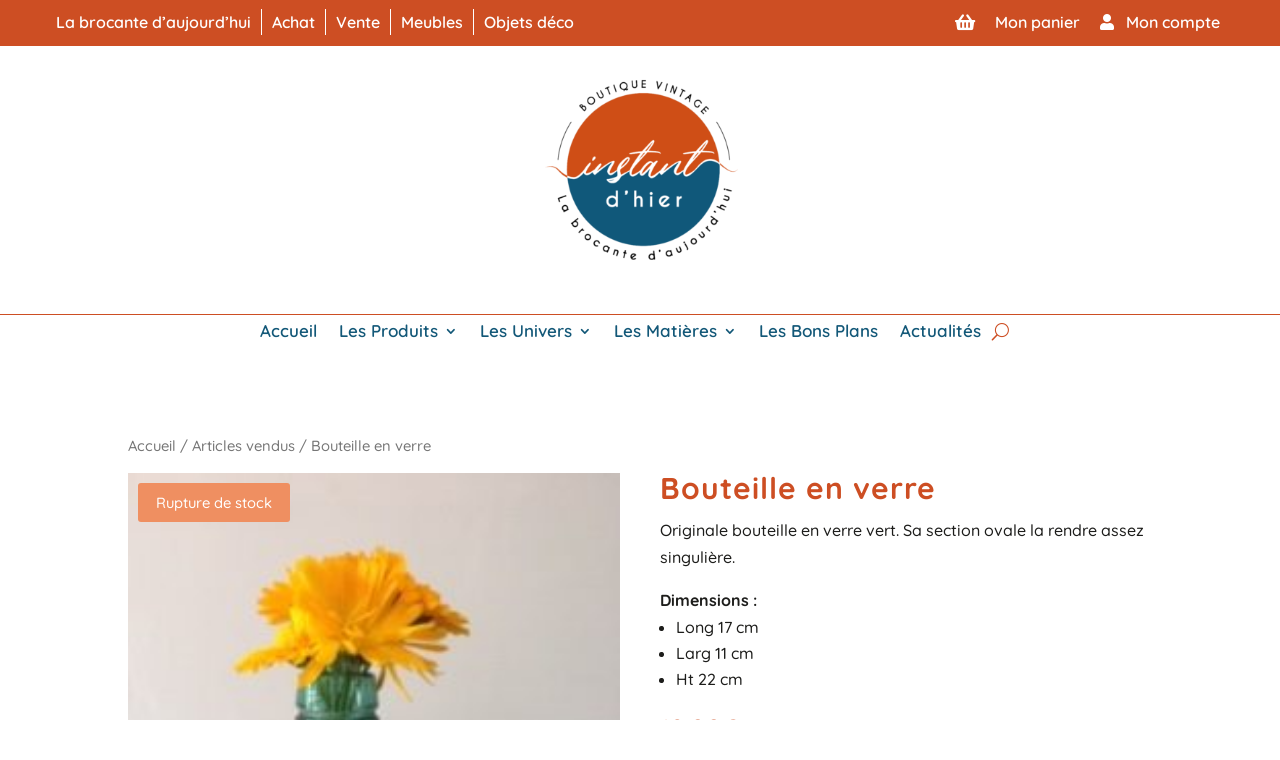

--- FILE ---
content_type: text/css
request_url: https://instantdhier.fr/wp-content/et-cache/global/et-divi-customizer-global.min.css?ver=1725350180
body_size: 3345
content:
body,.et_pb_column_1_2 .et_quote_content blockquote cite,.et_pb_column_1_2 .et_link_content a.et_link_main_url,.et_pb_column_1_3 .et_quote_content blockquote cite,.et_pb_column_3_8 .et_quote_content blockquote cite,.et_pb_column_1_4 .et_quote_content blockquote cite,.et_pb_blog_grid .et_quote_content blockquote cite,.et_pb_column_1_3 .et_link_content a.et_link_main_url,.et_pb_column_3_8 .et_link_content a.et_link_main_url,.et_pb_column_1_4 .et_link_content a.et_link_main_url,.et_pb_blog_grid .et_link_content a.et_link_main_url,body .et_pb_bg_layout_light .et_pb_post p,body .et_pb_bg_layout_dark .et_pb_post p{font-size:16px}.et_pb_slide_content,.et_pb_best_value{font-size:18px}.woocommerce #respond input#submit,.woocommerce-page #respond input#submit,.woocommerce #content input.button,.woocommerce-page #content input.button,.woocommerce-message,.woocommerce-error,.woocommerce-info{background:#cd4e23!important}#et_search_icon:hover,.mobile_menu_bar:before,.mobile_menu_bar:after,.et_toggle_slide_menu:after,.et-social-icon a:hover,.et_pb_sum,.et_pb_pricing li a,.et_pb_pricing_table_button,.et_overlay:before,.entry-summary p.price ins,.woocommerce div.product span.price,.woocommerce-page div.product span.price,.woocommerce #content div.product span.price,.woocommerce-page #content div.product span.price,.woocommerce div.product p.price,.woocommerce-page div.product p.price,.woocommerce #content div.product p.price,.woocommerce-page #content div.product p.price,.et_pb_member_social_links a:hover,.woocommerce .star-rating span:before,.woocommerce-page .star-rating span:before,.et_pb_widget li a:hover,.et_pb_filterable_portfolio .et_pb_portfolio_filters li a.active,.et_pb_filterable_portfolio .et_pb_portofolio_pagination ul li a.active,.et_pb_gallery .et_pb_gallery_pagination ul li a.active,.wp-pagenavi span.current,.wp-pagenavi a:hover,.nav-single a,.tagged_as a,.posted_in a{color:#cd4e23}.et_pb_contact_submit,.et_password_protected_form .et_submit_button,.et_pb_bg_layout_light .et_pb_newsletter_button,.comment-reply-link,.form-submit .et_pb_button,.et_pb_bg_layout_light .et_pb_promo_button,.et_pb_bg_layout_light .et_pb_more_button,.woocommerce a.button.alt,.woocommerce-page a.button.alt,.woocommerce button.button.alt,.woocommerce button.button.alt.disabled,.woocommerce-page button.button.alt,.woocommerce-page button.button.alt.disabled,.woocommerce input.button.alt,.woocommerce-page input.button.alt,.woocommerce #respond input#submit.alt,.woocommerce-page #respond input#submit.alt,.woocommerce #content input.button.alt,.woocommerce-page #content input.button.alt,.woocommerce a.button,.woocommerce-page a.button,.woocommerce button.button,.woocommerce-page button.button,.woocommerce input.button,.woocommerce-page input.button,.et_pb_contact p input[type="checkbox"]:checked+label i:before,.et_pb_bg_layout_light.et_pb_module.et_pb_button{color:#cd4e23}.footer-widget h4{color:#cd4e23}.et-search-form,.nav li ul,.et_mobile_menu,.footer-widget li:before,.et_pb_pricing li:before,blockquote{border-color:#cd4e23}.et_pb_counter_amount,.et_pb_featured_table .et_pb_pricing_heading,.et_quote_content,.et_link_content,.et_audio_content,.et_pb_post_slider.et_pb_bg_layout_dark,.et_slide_in_menu_container,.et_pb_contact p input[type="radio"]:checked+label i:before{background-color:#cd4e23}.container,.et_pb_row,.et_pb_slider .et_pb_container,.et_pb_fullwidth_section .et_pb_title_container,.et_pb_fullwidth_section .et_pb_title_featured_container,.et_pb_fullwidth_header:not(.et_pb_fullscreen) .et_pb_fullwidth_header_container{max-width:1200px}.et_boxed_layout #page-container,.et_boxed_layout.et_non_fixed_nav.et_transparent_nav #page-container #top-header,.et_boxed_layout.et_non_fixed_nav.et_transparent_nav #page-container #main-header,.et_fixed_nav.et_boxed_layout #page-container #top-header,.et_fixed_nav.et_boxed_layout #page-container #main-header,.et_boxed_layout #page-container .container,.et_boxed_layout #page-container .et_pb_row{max-width:1360px}a{color:#cd4e23}.et_secondary_nav_enabled #page-container #top-header{background-color:#cd4e23!important}#et-secondary-nav li ul{background-color:#cd4e23}#et-secondary-nav li ul{background-color:#2ea3f2}.et_header_style_centered .mobile_nav .select_page,.et_header_style_split .mobile_nav .select_page,.et_nav_text_color_light #top-menu>li>a,.et_nav_text_color_dark #top-menu>li>a,#top-menu a,.et_mobile_menu li a,.et_nav_text_color_light .et_mobile_menu li a,.et_nav_text_color_dark .et_mobile_menu li a,#et_search_icon:before,.et_search_form_container input,span.et_close_search_field:after,#et-top-navigation .et-cart-info{color:#135878}.et_search_form_container input::-moz-placeholder{color:#135878}.et_search_form_container input::-webkit-input-placeholder{color:#135878}.et_search_form_container input:-ms-input-placeholder{color:#135878}#main-header .nav li ul a{color:rgba(0,0,0,0.7)}#top-header,#top-header a,#et-secondary-nav li li a,#top-header .et-social-icon a:before{font-size:14px}#top-menu li a{font-size:18px}body.et_vertical_nav .container.et_search_form_container .et-search-form input{font-size:18px!important}#top-menu li a,.et_search_form_container input{font-weight:bold;font-style:normal;text-transform:uppercase;text-decoration:none}.et_search_form_container input::-moz-placeholder{font-weight:bold;font-style:normal;text-transform:uppercase;text-decoration:none}.et_search_form_container input::-webkit-input-placeholder{font-weight:bold;font-style:normal;text-transform:uppercase;text-decoration:none}.et_search_form_container input:-ms-input-placeholder{font-weight:bold;font-style:normal;text-transform:uppercase;text-decoration:none}#top-menu li.current-menu-ancestor>a,#top-menu li.current-menu-item>a,#top-menu li.current_page_item>a{color:#cd4e23}#main-footer{background-color:#f3f6f8}#footer-widgets .footer-widget a,#footer-widgets .footer-widget li a,#footer-widgets .footer-widget li a:hover{color:#000000}.footer-widget{color:#000000}.footer-widget,.footer-widget li,.footer-widget li a,#footer-info{font-size:14px}#main-footer .footer-widget h4,#main-footer .widget_block h1,#main-footer .widget_block h2,#main-footer .widget_block h3,#main-footer .widget_block h4,#main-footer .widget_block h5,#main-footer .widget_block h6{font-weight:normal;font-style:normal;text-transform:uppercase;text-decoration:none}.footer-widget .et_pb_widget div,.footer-widget .et_pb_widget ul,.footer-widget .et_pb_widget ol,.footer-widget .et_pb_widget label{font-weight:bold;font-style:normal;text-transform:none;text-decoration:none}.footer-widget .et_pb_widget div,.footer-widget .et_pb_widget ul,.footer-widget .et_pb_widget ol,.footer-widget .et_pb_widget label{line-height:1.7em}#et-footer-nav .bottom-nav li.current-menu-item a{color:#2ea3f2}.bottom-nav{letter-spacing:2px}body .et_pb_bg_layout_light.et_pb_button:hover,body .et_pb_bg_layout_light .et_pb_button:hover,body .et_pb_button:hover{border-radius:0px}.woocommerce a.button.alt:hover,.woocommerce-page a.button.alt:hover,.woocommerce button.button.alt:hover,.woocommerce button.button.alt.disabled:hover,.woocommerce-page button.button.alt:hover,.woocommerce-page button.button.alt.disabled:hover,.woocommerce input.button.alt:hover,.woocommerce-page input.button.alt:hover,.woocommerce #respond input#submit.alt:hover,.woocommerce-page #respond input#submit.alt:hover,.woocommerce #content input.button.alt:hover,.woocommerce-page #content input.button.alt:hover,.woocommerce a.button:hover,.woocommerce-page a.button:hover,.woocommerce button.button:hover,.woocommerce-page button.button:hover,.woocommerce input.button:hover,.woocommerce-page input.button:hover,.woocommerce #respond input#submit:hover,.woocommerce-page #respond input#submit:hover,.woocommerce #content input.button:hover,.woocommerce-page #content input.button:hover{border-radius:0px}h1,h2,h3,h4,h5,h6,.et_quote_content blockquote p,.et_pb_slide_description .et_pb_slide_title{font-weight:bold;font-style:normal;text-transform:none;text-decoration:none;letter-spacing:1px}@media only screen and (min-width:981px){.et_header_style_left #et-top-navigation,.et_header_style_split #et-top-navigation{padding:103px 0 0 0}.et_header_style_left #et-top-navigation nav>ul>li>a,.et_header_style_split #et-top-navigation nav>ul>li>a{padding-bottom:103px}.et_header_style_split .centered-inline-logo-wrap{width:205px;margin:-205px 0}.et_header_style_split .centered-inline-logo-wrap #logo{max-height:205px}.et_pb_svg_logo.et_header_style_split .centered-inline-logo-wrap #logo{height:205px}.et_header_style_centered #top-menu>li>a{padding-bottom:37px}.et_header_style_slide #et-top-navigation,.et_header_style_fullscreen #et-top-navigation{padding:94px 0 94px 0!important}.et_header_style_centered #main-header .logo_container{height:205px}.et_header_style_centered #logo{max-height:100%}.et_pb_svg_logo.et_header_style_centered #logo{height:100%}.et_header_style_centered.et_hide_primary_logo #main-header:not(.et-fixed-header) .logo_container,.et_header_style_centered.et_hide_fixed_logo #main-header.et-fixed-header .logo_container{height:36.9px}.et-fixed-header #top-menu li a{font-size:16px}}@media only screen and (min-width:1500px){.et_pb_row{padding:30px 0}.et_pb_section{padding:60px 0}.single.et_pb_pagebuilder_layout.et_full_width_page .et_post_meta_wrapper{padding-top:90px}.et_pb_fullwidth_section{padding:0}}@media only screen and (max-width:980px){.et_header_style_centered .mobile_nav .select_page,.et_header_style_split .mobile_nav .select_page,.et_mobile_menu li a,.mobile_menu_bar:before,.et_nav_text_color_light #top-menu>li>a,.et_nav_text_color_dark #top-menu>li>a,#top-menu a,.et_mobile_menu li a,#et_search_icon:before,#et_top_search .et-search-form input,.et_search_form_container input,#et-top-navigation .et-cart-info{color:rgba(0,0,0,0.6)}.et_close_search_field:after{color:rgba(0,0,0,0.6)!important}.et_search_form_container input::-moz-placeholder{color:rgba(0,0,0,0.6)}.et_search_form_container input::-webkit-input-placeholder{color:rgba(0,0,0,0.6)}.et_search_form_container input:-ms-input-placeholder{color:rgba(0,0,0,0.6)}}	h1,h2,h3,h4,h5,h6{font-family:'Quicksand',Helvetica,Arial,Lucida,sans-serif}body,input,textarea,select{font-family:'Quicksand',Helvetica,Arial,Lucida,sans-serif}.color1{color:#135878}.color2{color:#cd4e23}#et-info{display:none}.topbar{max-width:1200px;padding-bottom:25px}.nav-left{float:left}#topbar-menu>div.et_pb_column.et_pb_column_1_2.et_pb_column_1_tb_header.et_pb_css_mix_blend_mode_passthrough.et-last-child>div>div>div>ul>li:nth-child(n)>a{color:white!important;font-weight:600}#topbar-menu>div.et_pb_column.et_pb_column_1_2.et_pb_column_0_tb_header.et_pb_css_mix_blend_mode_passthrough>div>div>div>ul>li:nth-child(n)>a{color:white!important;font-weight:600}.nav-left ul li{margin-right:10px;padding-right:10px;list-style:none;text-decoration:none;display:inline;border-right:1px solid white}@media screen and (min-width:768px){.nav-left ul li{float:left;margin-right:10px;padding-right:10px;list-style:none;text-decoration:none;display:inline;border-right:1px solid white}}@media screen and (max-width:768px){#topbar-menu>div.et_pb_column.et_pb_column_1_2.et_pb_column_1_tb_header.et_pb_css_mix_blend_mode_passthrough.et-last-child>div>div>div>ul{display:flex!important;justify-content:space-evenly}}#topbar-menu>div.et_pb_column.et_pb_column_1_2.et_pb_column_1_tb_header.et_pb_css_mix_blend_mode_passthrough.et-last-child>div>div>div>ul{list-style:none}#topbar-menu>div.et_pb_column.et_pb_column_1_2.et_pb_column_0_tb_header.et_pb_css_mix_blend_mode_passthrough>div>div>div>ul>li:last-child{border:none}#menu-menu-principal-1>li.menu-big.et_pb_menu_page_id-46.menu-item.menu-item-type-taxonomy.menu-item-object-product_cat.menu-item-has-children.menu-item-1629>ul{width:300px!important}#menu-menu-principal-1>li.menu-big.et_pb_menu_page_id-46.menu-item.menu-item-type-taxonomy.menu-item-object-product_cat.menu-item-has-children.menu-item-1629>ul>li{width:250px!important}ul.sub-menu{width:auto!important}.et-db #et-boc .et-l .et-menu li li a{width:300px!important}@media screen and (min-width:768px){.nav-right ul li{float:right;margin-right:10px;padding-right:10px}}#et-top-navigation{border-top:1px solid #cd4e23;padding-top:10px}#main-header>div.container.clearfix.et_menu_container{padding-left:0px;padding-right:0px}h2,.woocommerce-products-header__title{overflow:hidden;text-align:center}h2:before,h2:after,.woocommerce-products-header__title:before,.woocommerce-products-header__title:after{background-color:#135878;content:"";display:inline-block;height:2px;position:relative;vertical-align:middle;width:50%}h2:before,.woocommerce-products-header__title:before{right:0.5em;margin-left:-50%}h2:after,.woocommerce-products-header__title:after{left:0.5em;margin-right:-50%}h3.woocommerce-loop-product_title{text-align:center}.fa-facebook-square:before{font-size:26px;background-color:white;color:#385499;vertical-align:middle}#et-main-area>footer>div>div.et_pb_section.et_pb_section_0_tb_footer.et_pb_with_background.et_section_regular>div>div.et_pb_column.et_pb_column_2_5.et_pb_column_1_tb_footer.et_pb_css_mix_blend_mode_passthrough.et-last-child>div>div>div>div>nav>div>ul{list-style:none}#et-main-area>footer>div>div.et_pb_section.et_pb_section_0_tb_footer.et_pb_with_background.et_section_regular>div>div.et_pb_column.et_pb_column_3_5.et_pb_column_0_tb_footer.et_pb_css_mix_blend_mode_passthrough>div>div>div>div{float:left}.footbar{height:60px;background-color:#135878;color:white;text-transform:uppercase;letter-spacing:1px;padding-top:20px;padding-bottom:10px}#et-main-area>footer>div>div.et_pb_section.et_pb_section_0_tb_footer.et_pb_with_background.et_section_regular>div>div.et_pb_column.et_pb_column_3_5.et_pb_column_0_tb_footer.et_pb_css_mix_blend_mode_passthrough>div>div>div>div>nav>div>ul>li:last-child{border:none}.button{color:white!important;background:#cd4e23!important}.buttonalt{background:blue!important}.entry-summary .entry-title{color:#cd4e23}.woocommerce-product-details__short-description{color:#1d1d1b!important}.product .related h2{color:#cd4e23!important}.woocommerce div.product .out-of-stock{color:white}header.et-l.et-l--header{z-index:99999;position:relative}#top-menu .sub-menu li{position:relative}#et-boc>header>div>div.et_pb_with_border.et_pb_section.et_pb_section_2_tb_header.et_section_regular{overflow:initial}@media (min-width:368px){a>span.et_shop_image>img{max-height:100%!important;position:relative!important;top:0!important;bottom:0!important;left:0!important;right:0!important;margin:auto!important;object-fit:contain!important;overflow:hidden!important}a>span.et_shop_image{display:block!important;height:260px!important;position:relative}}.et_pb_menu_0_tb_header.et_pb_menu ul li a{text-transform:capitalize!important}.menu-item-object-product_cat{color:black!important}.et-db #et-boc .et-l .et_pb_menu_0_tb_header.et_pb_menu ul li.current-menu-item a{color:#135878!important}#left-area>ul>li>a>span.price{color:#cd4e23!important;font-weight:600;text-align:center;font-size:18px}h2{text-transform:none!important}.et_shop_image:hover .et_overlay{z-index:3;opacity:1}.et_overlay{z-index:-1;position:absolute;top:0;left:0;display:block;width:100%;height:100%;background:hsla(0,0%,100%,.9);opacity:0;pointer-events:none;-webkit-transition:all .3s;transition:all .3s;border:1px solid #e5e5e5;box-sizing:border-box;-moz-box-sizing:border-box;-webkit-box-sizing:border-box;-webkit-backface-visibility:hidden;backface-visibility:hidden;-webkit-font-smoothing:antialiased}.et_overlay:before{content:"\e050";position:absolute;top:55%;left:50%;margin:-16px 0 0 -16px;font-size:32px;-webkit-transition:all .4s;transition:all .4s}.footbar{background-color:transparent!important}.out-of-stock{z-index:2;background:#ef8f61!important;border-radius:3px!important;color:#fff;font-size:20px;font-weight:500!important;left:10px!important;line-height:inherit!important;margin:0!important;min-height:0!important;min-width:0!important;padding:6px 18px!important;position:absolute;text-shadow:none!important;top:10px!important}.nav-bottom-2{text-align:left!important}.cart-contents{position:relative;display:flex!important;flex-flow:column nowrap;justify-content:center}.cart-contents:before{font-family:'Font Awesome 5 Free';font-weight:900;content:"\f291"!important;font-size:18px}.cart-contents:hover{text-decoration:none}.cart-contents-count{position:absolute;top:10px;right:-10px;transform:translateY(-105%) translateX(25%);font-family:'Quicksand',Helvetica,Arial,Lucida,sans-serif;font-weight:normal;font-size:12px;line-height:13px;height:15px;width:15px;vertical-align:middle;text-align:center;color:black;background:white;border-radius:50%;padding:1px}header>div.term-description{height:200px;overflow:scroll}.entry-title>a{color:#135878}.entry-title>a:hover{color:#10888F}.woocommerce a.button.alt,.woocommerce-page a.button.alt{border:1px solid #CD4E22}